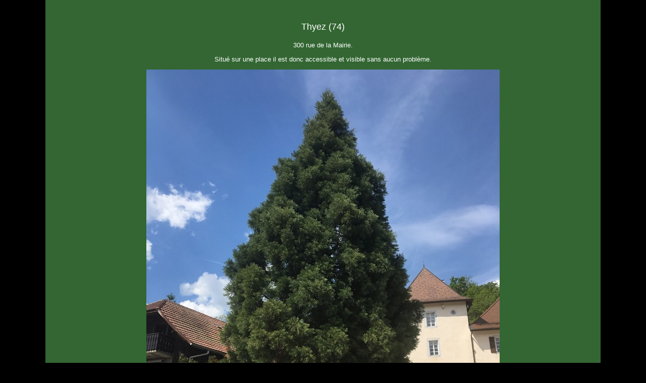

--- FILE ---
content_type: text/html
request_url: https://sequoias.eu/Pages/Locations/Rhone_Alpes/thyez_mairie.htm
body_size: 1081
content:
<!DOCTYPE HTML PUBLIC "-//W3C//DTD HTML 4.01 Transitional//EN"
"http://www.w3.org/TR/html4/loose.dtd">
<html>
<head>
<title>S&eacute;quoias g&eacute;ants de France - S&eacute;quoias g&eacute;ants &agrave; Thyez (Haute-Savoie)
</title>
<meta http-equiv="Content-Type" content="text/html; charset=iso-8859-1">
<meta name="keywords" content="séquoia,géant,sequoias,mantes,ville,78,buffalo,geant,sequoia">
<style type="text/css">
<!--
body,td,th {
	font-family: Geneva, Arial, Helvetica, sans-serif;
	color: #FFFFFF;
	font-size: small;
}
body {
background-color: #000000;
	margin-left: 0px;
	margin-top: 0px;
	margin-right: 0px;
	margin-bottom: 0px;
}
a:link {
	color: #66CC00;
	text-decoration: none;
}
a:visited {
	color: #FFFF99;
	text-decoration: none;
}
a:hover {
	color: #FFCC33;
	text-decoration: underline;
}
a:active {
	text-decoration: none;
}
.style1 {font-size: large}
.style2 {font-size: 10pt}
-->
</style>
</head>
<body>
<table width="86%"  border="0" align="center" cellpadding="10" cellspacing="0" bgcolor="#336633">
  <tr>
    <td>
	<br>
	<p align="center" class="style1">Thyez  (74) </p>
	<p align="center">300 rue de la Mairie.</p>
	<p align="center">Situ&eacute; sur une place il est donc accessible et visible sans aucun probl&egrave;me.<br>
	  </p>
	<div align="center"><img src="../../../Images/sequoiadendron_fr/Rhone_Alpes/thyez_mairie.jpg" alt="S&eacute;quoia g&eacute;ant"> <!---&copy; Eric Touya"---> 
<!---&copy; St&eacute;phane Sudre"--->
           </div>

<!---p align="center">Merci &agrave; Eric Touya pour les photos et les informations.</p--->
<p align="center">Merci &agrave; Fran&ccedil;ois Faverais pour la photo et les informations.</p>
 <!--CMerci &agrave; St&eacute;phane  pour les photos et les informations,
      et plus largement pour son travail de recensement des <a href="http://s.sudre.free.fr/Stuff/Photos/Sequoia/pages/Page%201.html" target="_blank">s&eacute;quoias en &Icirc;le-de-France
      et en Normandie</a>.</p--->
	 <br>
     <table width="90%"  border="0" align="center" cellpadding="0" cellspacing="0">
  <tr>
    <td> <div align="left"><a href="Javascript:history.go(-1)"><img src="../../../Images/Left-Arrow_green_60.jpg" width="60" height="58" border="0"></a><br>
&nbsp;&nbsp;&nbsp;Retour</div></td>

	<td> <div align="right"><a href="../../Geo/rhone_alpes.htm"><img src="../../../Images/region.jpg" border="0"></a><br>
	Vers inventaire </div></td>
  </tr>
</table>
    </td>
  </tr>
</table>
</body>
</html>



